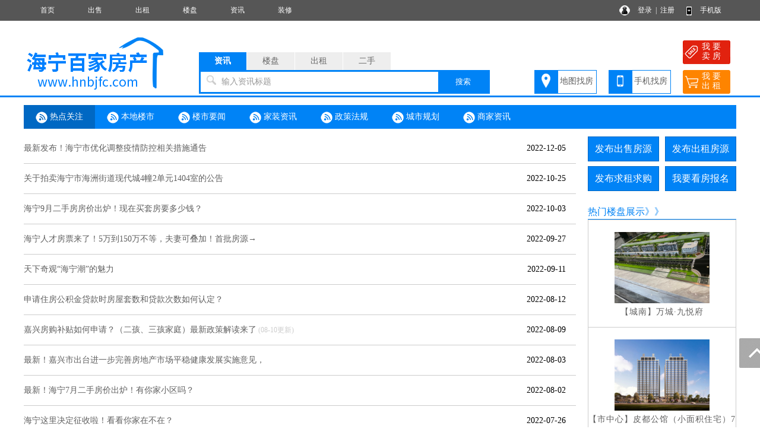

--- FILE ---
content_type: text/html; charset=utf-8
request_url: http://www.hnbjfc.com/news/news1.html
body_size: 8324
content:
<!DOCTYPE html PUBLIC "-//W3C//DTD XHTML 1.0 Transitional//EN" "http://www.w3.org/TR/xhtml1/DTD/xhtml1-transitional.dtd">
<html xmlns="http://www.w3.org/1999/xhtml">
<head>
<meta http-equiv="Content-Type" content="text/html; charset=utf-8" />
<title>热点关注,海宁百家房产</title>
<meta name="keywords" content="热点关注,海宁百家房产">
<meta name="description" content="海宁房产网是集海宁最新房价走势,海宁二手房信息、海宁百家房产网,  海宁买房.卖房.出租房信息、海宁新楼盘报名,海宁小区大全,海宁房产中介名录的专业海宁房地产信息网站。">
<link rel="stylesheet" href="/css.css" type="text/css">
<script src="/image/jquery.min.js"></script>
<script src="/yimao.js"></script>
<style type="text/css">
.newslilx {width:100px;text-align:center;}
.newslibt1 a {color:#FF0000; font-size:16px}
.newslibt0 {width:730px;}
.newslibt1 {width:730px;}
.newslirq {width:100px;text-align:center;}
</style>
</head>
<body>
<div id="top"><ul><li class=topli><a href='/'>首页</a></li>
<li class=topli><a href='/sale/'>出售</a></li>
<li class=topli><a href='/rent/'>出租</a></li>
<li class=topli><a href='/house/'>楼盘</a></li>
<li class=topli><a href='/news/'>资讯</a></li>
<li class=topli><a href='/home/'>装修</a></li>
<li class="top_right" style="width:200px;">&nbsp;&nbsp;
<a href="/login_user.html">登录</a>&nbsp;&nbsp;|&nbsp;&nbsp;<a href="/register_personal.html" target="_blank" style="margin-right:40px">注册</a>
<a href="/help/help18.html" target="_blank">手机版</a></li></ul></div>
<div id='yimao3'></div>
<div id='yimao3'></div>
<div id='yimao17'></div>
<div id="yimao">
<ul style="width:20%; float:left; height:100px;position:relative;"><a href="/" style="position:absolute;bottom:0;"><img src="/yimao/logo.gif" width="100%" /></a></ul>
<ul style="width:50%; float:left;height:100px">
<form method="post" action="/searchposttop.php" name="search">
<div class="yimao-search-form">
<div id="search-bd" class="search-bd"><ul><li class="selected">资讯</li><li>楼盘</li><li>出租</li><li>二手</li></ul></div>
<div id="search-hd" class="search-hd">
<div class="search-bg"></div>
<input type="text" id="s1" class="search-input" name="news"><input type="text" id="s2" class="search-input"  name="house"><input type="text" id="s3" class="search-input"  name="rent"><input type="text" id="s4" class="search-input"  name="sale">
<span class="s1 pholder">输入资讯标题</span><span class="s2 pholder">输入楼盘名称</span><span class="s3 pholder">输入小区名称</span><span class="s4 pholder">输入小区名称</span>
<button id="submit" class="btn-search" value="搜索">搜索</button></div>
</div>
</form>
</ul>
<ul class="search-right"><div style="width:360px;overflow: hidden; margin:0px auto 0px auto"><li class="button1" style="background-image:url(/image/top_right_1.gif);"><a href="/xiaoqumap/">地图找房</a></li><li class="button1" style="background-image:url(/image/top_right_2.gif);"><a href="/help/help18.html" target="_blank">手机找房</a></li><li class="button2" style="background-image:url(/image/top_right_3.gif);"><a href="/isalepost.php"><p>我 要</p><p>卖 房</p></a></li><li class="button2" style="background-image:url(/image/top_right_4.gif);"><a href="/irentpost.php"><p>我 要</p><p>出 租</p></a></li></div></ul>
</div>
<div id='yimao3'></div>
<div class="lanse"></div><div id='yimao3'></div>
<div id='yimao1200' >
<div id='content'>
<div class="newsdh"><ul><li  class="newsdhon"><a href="/news/news1.html" ><img src="/image/newsdot.png"/> 热点关注</a></li><li ><a href="/news/news2.html" ><img src="/image/newsdot.png"/> 本地楼市</a></li><li ><a href="/news/news3.html" ><img src="/image/newsdot.png"/> 楼市要闻</a></li><li ><a href="/news/news4.html" ><img src="/image/newsdot.png"/> 家装资讯</a></li><li ><a href="/news/news5.html" ><img src="/image/newsdot.png"/> 政策法规</a></li><li ><a href="/news/news6.html" ><img src="/image/newsdot.png"/> 城市规划</a></li><li><a href="/news/newszx.html" ><img src="/image/newsdot.png"/> 商家资讯</a></li></ul></div><div id='yimao3'></div>
<div id='contectleft'>
<ul class="newslist">
<li class=newslibt0 style="width:830px"><a href="/news/10000162.html" target="_blank">最新发布！海宁市优化调整疫情防控相关措施通告</a></li><li class=newslirq>2022-12-05</li>
</ul>
<ul class="fygelist"></ul>
<ul class="newslist">
<li class=newslibt0 style="width:830px"><a href="/news/10000161.html" target="_blank">关于拍卖海宁市海洲街道现代城4幢2单元1404室的公告</a></li><li class=newslirq>2022-10-25</li>
</ul>
<ul class="fygelist"></ul>
<ul class="newslist">
<li class=newslibt0 style="width:830px"><a href="/news/10000160.html" target="_blank">海宁9月二手房房价出炉！现在买套房要多少钱？</a></li><li class=newslirq>2022-10-03</li>
</ul>
<ul class="fygelist"></ul>
<ul class="newslist">
<li class=newslibt0 style="width:830px"><a href="/news/10000159.html" target="_blank">海宁人才房票来了！5万到150万不等，夫妻可叠加！首批房源→</a></li><li class=newslirq>2022-09-27</li>
</ul>
<ul class="fygelist"></ul>
<ul class="newslist">
<li class=newslibt0 style="width:830px"><a href="/news/10000158.html" target="_blank">天下奇观“海宁潮”的魅力</a></li><li class=newslirq>2022-09-11</li>
</ul>
<ul class="fygelist"></ul>
<ul class="newslist">
<li class=newslibt0 style="width:830px"><a href="/news/10000157.html" target="_blank">申请住房公积金贷款时房屋套数和贷款次数如何认定？</a></li><li class=newslirq>2022-08-12</li>
</ul>
<ul class="fygelist"></ul>
<ul class="newslist">
<li class=newslibt0 style="width:830px"><a href="/news/10000156.html" target="_blank">​嘉兴房购补贴如何申请？（二孩、三孩家庭）最新政策解读来了</a><font style="font-size:12px; color:#CCC"> (08-10更新)</font></li><li class=newslirq>2022-08-09</li>
</ul>
<ul class="fygelist"></ul>
<ul class="newslist">
<li class=newslibt0 style="width:830px"><a href="/news/10000155.html" target="_blank">最新！嘉兴市出台进一步完善房地产市场平稳健康发展实施意见，</a></li><li class=newslirq>2022-08-03</li>
</ul>
<ul class="fygelist"></ul>
<ul class="newslist">
<li class=newslibt0 style="width:830px"><a href="/news/10000154.html" target="_blank">最新！海宁7月二手房价出炉！有你家小区吗？</a></li><li class=newslirq>2022-08-02</li>
</ul>
<ul class="fygelist"></ul>
<ul class="newslist">
<li class=newslibt0 style="width:830px"><a href="/news/10000153.html" target="_blank">海宁这里决定征收啦！看看你家在不在？</a></li><li class=newslirq>2022-07-26</li>
</ul>
<ul class="fygelist"></ul>
<ul class="newslist">
<li class=newslibt0 style="width:830px"><a href="/news/10000152.html" target="_blank">最新公告！海宁这些区块启动征收！</a></li><li class=newslirq>2022-06-29</li>
</ul>
<ul class="fygelist"></ul>
<ul class="newslist">
<li class=newslibt0 style="width:830px"><a href="/news/10000151.html" target="_blank">2022年人才个人相关补贴申报工作已开始，请扩散→→</a></li><li class=newslirq>2022-06-25</li>
</ul>
<ul class="fygelist"></ul>
<ul class="newslist">
<li class=newslibt0 style="width:830px"><a href="/news/10000150.html" target="_blank">关于暂停受理公积金业务的通知</a></li><li class=newslirq>2022-06-24</li>
</ul>
<ul class="fygelist"></ul>
<ul class="newslist">
<li class=newslibt0 style="width:830px"><a href="/news/10000149.html" target="_blank">海宁房票安置政策正式出台，7月10日起施行！</a></li><li class=newslirq>2022-06-22</li>
</ul>
<ul class="fygelist"></ul>
<ul class="newslist">
<li class=newslibt0 style="width:830px"><a href="/news/10000148.html" target="_blank">海宁家长注意！明天8:30开始…2022学年  海宁市义务教育公办学校招生</a></li><li class=newslirq>2022-05-11</li>
</ul>
<ul class="fygelist"></ul>
<ul class="newslist">
<li class=newslibt0 style="width:830px"><a href="/news/10000147.html" target="_blank">2022学年海宁市属公办幼儿园小班招生方案范围公布！</a></li><li class=newslirq>2022-05-06</li>
</ul>
<ul class="fygelist"></ul>
<ul class="newslist">
<li class=newslibt0 style="width:830px"><a href="/news/10000146.html" target="_blank">嘉兴公积金贷款新政率先出台！</a></li><li class=newslirq>2022-05-03</li>
</ul>
<ul class="fygelist"></ul>
<ul class="newslist">
<li class=newslibt0 style="width:830px"><a href="/news/10000145.html" target="_blank">海宁发布招生入学预警！</a></li><li class=newslirq>2022-04-21</li>
</ul>
<ul class="fygelist"></ul>
<ul class="newslist">
<li class=newslibt0 style="width:830px"><a href="/news/10000144.html" target="_blank">最新！2022年海宁小学、初中学区划分定了！</a></li><li class=newslirq>2022-03-31</li>
</ul>
<ul class="fygelist"></ul>
<ul class="newslist">
<li class=newslibt0 style="width:830px"><a href="/news/10000143.html" target="_blank">海宁发布疫情风险紧急提示！！有这些情况，立即报备！</a></li><li class=newslirq>2022-03-30</li>
</ul>
<ul class="fygelist"></ul>
<ul class="newslist">
<li class=newslibt0 style="width:830px"><a href="/news/10000142.html" target="_blank">刚刚，海宁发布通告！应查必查！此类人员必须1小时内报告！</a></li><li class=newslirq>2022-03-24</li>
</ul>
<ul class="fygelist"></ul>
<ul class="newslist">
<li class=newslibt0 style="width:830px"><a href="/news/10000141.html" target="_blank">最新通报！海宁新增2例阳性病例！累计13例！</a></li><li class=newslirq>2022-03-21</li>
</ul>
<ul class="fygelist"></ul>
<ul class="newslist">
<li class=newslibt0 style="width:830px"><a href="/news/10000140.html" target="_blank">海宁新增1例新冠肺炎阳性病例</a></li><li class=newslirq>2022-03-19</li>
</ul>
<ul class="fygelist"></ul>
<ul class="newslist">
<li class=newslibt0 style="width:830px"><a href="/news/10000139.html" target="_blank">海宁启动Ⅱ级应急响应！暂停城乡公交！此类场所暂时关停！</a></li><li class=newslirq>2022-03-19</li>
</ul>
<ul class="fygelist"></ul>
<ul class="newslist">
<li class=newslibt0 style="width:830px"><a href="/news/10000138.html" target="_blank">刚刚通报！海宁新增3例新冠肺炎阳性病例！</a></li><li class=newslirq>2022-03-18</li>
</ul>
<ul class="fygelist"></ul>
<ul class="newslist">
<li class=newslibt0 style="width:830px"><a href="/news/10000137.html" target="_blank">刚刚！海宁通报3例新增阳性病例活动轨迹！有交集者速报告！</a></li><li class=newslirq>2022-03-17</li>
</ul>
<ul class="fygelist"></ul>
<ul class="newslist">
<li class=newslibt0 style="width:830px"><a href="/news/10000136.html" target="_blank">2022年4月1日起，商转公贷款取消分期排队</a></li><li class=newslirq>2022-03-16</li>
</ul>
<ul class="fygelist"></ul>
<ul class="newslist">
<li class=newslibt0 style="width:830px"><a href="/news/10000135.html" target="_blank">关于海宁市新增2例新冠肺炎阳性病例的通报！</a></li><li class=newslirq>2022-03-16</li>
</ul>
<ul class="fygelist"></ul>
<ul class="newslist">
<li class=newslibt0 style="width:830px"><a href="/news/10000134.html" target="_blank">海宁发布最新通告！事关疫情防控，​海宁市快递配送延迟</a></li><li class=newslirq>2022-03-15</li>
</ul>
<ul class="fygelist"></ul>
<ul class="newslist">
<li class=newslibt0 style="width:830px"><a href="/news/10000133.html" target="_blank">最新消息！海宁幼儿园招生通告来了！附登记时间</a></li><li class=newslirq>2022-03-11</li>
</ul>
<ul class="fygelist"></ul>
<ul class="newslist">
<li class=newslibt0 style="width:830px"><a href="/news/10000132.html" target="_blank">海宁这个区块启动征收！在你家附近吗？</a></li><li class=newslirq>2022-02-14</li>
</ul>
<ul class="fygelist"></ul>
<ul class="newslist">
<li class=newslibt0 style="width:830px"><a href="/news/10000131.html" target="_blank">海宁12月份二手房房价出炉!</a></li><li class=newslirq>2022-01-04</li>
</ul>
<ul class="fygelist"></ul>
<ul class="newslist">
<li class=newslibt0 style="width:830px"><a href="/news/10000130.html" target="_blank">最新！海宁发布招生入学预警！</a></li><li class=newslirq>2022-01-01</li>
</ul>
<ul class="fygelist"></ul>
<ul class="newslist">
<li class=newslibt0 style="width:830px"><a href="/news/10000129.html" target="_blank">这份报告，透露了房价趋势！</a></li><li class=newslirq>2021-11-27</li>
</ul>
<ul class="fygelist"></ul>
<ul class="newslist">
<li class=newslibt0 style="width:830px"><a href="/news/10000128.html" target="_blank">海宁人注意了，我市这项缴费标准、参保方式,有重要调整  !</a></li><li class=newslirq>2021-11-15</li>
</ul>
<ul class="fygelist"></ul>
<ul class="newslist">
<li class=newslibt0 style="width:830px"><a href="/news/10000127.html" target="_blank">买房，要明白，你永远不可能用奥拓的价格买到奥迪！</a></li><li class=newslirq>2021-11-08</li>
</ul>
<ul class="fygelist"></ul>
<ul class="newslist">
<li class=newslibt0 style="width:830px"><a href="/news/10000126.html" target="_blank">海宁市，流星花园房产拍卖公告！</a></li><li class=newslirq>2021-11-02</li>
</ul>
<ul class="fygelist"></ul>
<ul class="newslist">
<li class=newslibt0 style="width:830px"><a href="/news/10000124.html" target="_blank">关于海宁市硖石街道洛河小区18幢1201室房产拍卖的公告！</a></li><li class=newslirq>2021-10-13</li>
</ul>
<ul class="fygelist"></ul>
<ul class="newslist">
<li class=newslibt0 style="width:830px"><a href="/news/10000123.html" target="_blank">壮观无比！海宁八月十八潮 震撼来袭！</a></li><li class=newslirq>2021-09-24</li>
</ul>
<ul class="fygelist"></ul>
<ul class="newslist">
<li class=newslibt0 style="width:830px"><a href="/news/10000122.html" target="_blank">买房，要明白，你永远不可能用奥拓的价格买到奥迪！</a></li><li class=newslirq>2021-08-23</li>
</ul>
<ul class="fygelist"></ul>
<ul><div id="pagelist"><span class='pagetotal'>共<font color=#FF0000>145</font>条,<font color=#FF0000>4</font>页：</span><a href="/news/news1.html">首页</a>
<a href='/news/news1_1.html' class=pagenow>1</a><a href='/news/news1_2.html'>2</a><a href='/news/news1_3.html'>3</a><a href='/news/news1_4.html'>4</a><a href="/news/news1_4.html">尾页</a></div></ul></div>
<div id='contectright'>
<div>
<ul style="height:50px"><li class="btn" style="margin-right:10px;"><a href="/user/salepost.php">发布出售房源</a></li><li class="btn"><a href="/user/rentpost.php">发布出租房源</a></li></ul>
<ul style="height:50px"><li class="btn" style="margin-right:10px;"><a href="/user/need1post.php?lx=mf">发布求租求购</a></li><li class="btn"><a href="/help/help7.html">我要看房报名</a></li></ul><ul><li class="btline">热门楼盘展示》》</li></ul>
<ul><li class="nrclock"><div style='margin:20px 0px'>
<ul style='height:120px; padding:0px 10px; text-align:center'><a href='/house10000006/' target='_blank' title='万城·九悦府'>
<img src="/pics/house/10000006.jpg" style="max-width:160px; max-height:120px"/>
</a></ul>
<ul style='line-height:30px; text-align:center'>【城南】<a href='/house10000006/' target='_blank'>万城·九悦府</a></ul>
<ul class='fyge'></ul></div>
<div style='margin:20px 0px'>
<ul style='height:120px; padding:0px 10px; text-align:center'><a href='/house10000005/' target='_blank' title='皮都公馆（小面积住宅）70年产权'>
<img src="/pics/house/10000005.jpg" style="max-width:160px; max-height:120px"/>
</a></ul>
<ul style='line-height:30px; text-align:center'>【市中心】<a href='/house10000005/' target='_blank'>皮都公馆（小面积住宅）70年产权</a></ul>
<ul class='fyge'></ul></div>
<div style='margin:20px 0px'>
<ul style='height:120px; padding:0px 10px; text-align:center'><a href='/house10000004/' target='_blank' title='华宸府'>
<img src="/pics/house/10000004.jpg" style="max-width:160px; max-height:120px"/>
</a></ul>
<ul style='line-height:30px; text-align:center'>【城北】<a href='/house10000004/' target='_blank'>华宸府</a></ul>
<ul class='fyge'></ul></div>
<div style='margin:20px 0px'>
<ul style='height:120px; padding:0px 10px; text-align:center'><a href='/house10000001/' target='_blank' title='城西，电梯洋房'>
<img src="/pics/house/10000001.jpg" style="max-width:160px; max-height:120px"/>
</a></ul>
<ul style='line-height:30px; text-align:center'>【城西】<a href='/house10000001/' target='_blank'>城西，电梯洋房</a></ul>
</div>
</li></ul>
<ul><li class="btline">推荐出售房源》》</li></ul>
<ul><li class="nrclock"><div style='margin:10px 0px'>
<ul style='float:left; padding:5px 5px'><li class='littlefy1'>· <a href='/sale/10020051.html' target='_blank' title='硖北里'>硖北里</a></li><li  class='littlefy2'>66.31㎡</li><li class='littlefy3'>70 万</li></ul>
<ul style='float:left; padding:5px 5px'><li class='littlefy1'>· <a href='/sale/10019908.html' target='_blank' title='缔艺家园'>缔艺家园</a></li><li  class='littlefy2'>124.00㎡</li><li class='littlefy3'>120 万</li></ul>
<ul style='float:left; padding:5px 5px'><li class='littlefy1'>· <a href='/sale/10018743.html' target='_blank' title='海纳郡'>海纳郡</a></li><li  class='littlefy2'>163.00㎡</li><li class='littlefy3'>430 万</li></ul>
<ul style='float:left; padding:5px 5px'><li class='littlefy1'>· <a href='/sale/10020056.html' target='_blank' title='中天钱潮府'>中天钱潮府</a></li><li  class='littlefy2'>130.17㎡</li><li class='littlefy3'>140 万</li></ul>
<ul style='float:left; padding:5px 5px'><li class='littlefy1'>· <a href='/sale/10018060.html' target='_blank' title='阳光新城'>阳光新城</a></li><li  class='littlefy2'>143.00㎡</li><li class='littlefy3'>155 万</li></ul>
<ul style='float:left; padding:5px 5px'><li class='littlefy1'>· <a href='/sale/10020007.html' target='_blank' title='暂停锦绣花园'>暂停锦绣花</a></li><li  class='littlefy2'>112.60㎡</li><li class='littlefy3'>139 万</li></ul>
<ul style='float:left; padding:5px 5px'><li class='littlefy1'>· <a href='/sale/10020013.html' target='_blank' title='中南景苑'>中南景苑</a></li><li  class='littlefy2'>101.00㎡</li><li class='littlefy3'>122 万</li></ul>
<ul style='float:left; padding:5px 5px'><li class='littlefy1'>· <a href='/sale/10020055.html' target='_blank' title='和风兰亭'>和风兰亭</a></li><li  class='littlefy2'>135.52㎡</li><li class='littlefy3'>170 万</li></ul>
<ul style='float:left; padding:5px 5px'><li class='littlefy1'>· <a href='/sale/10020054.html' target='_blank' title='蔚蓝名苑'>蔚蓝名苑</a></li><li  class='littlefy2'>89.00㎡</li><li class='littlefy3'>78 万</li></ul>
<ul style='float:left; padding:5px 5px'><li class='littlefy1'>· <a href='/sale/10020053.html' target='_blank' title='百合秋林苑'>百合秋林苑</a></li><li  class='littlefy2'>152.45㎡</li><li class='littlefy3'>175 万</li></ul>
<ul style='float:left; padding:5px 5px'><li class='littlefy1'>· <a href='/sale/10020047.html' target='_blank' title='荷叶府'>荷叶府</a></li><li  class='littlefy2'>108.00㎡</li><li class='littlefy3'>105 万</li></ul>
<ul style='float:left; padding:5px 5px'><li class='littlefy1'>· <a href='/sale/10020052.html' target='_blank' title='风和丽苑'>风和丽苑</a></li><li  class='littlefy2'>76.70㎡</li><li class='littlefy3'>75 万</li></ul>
<ul style='float:left; padding:5px 5px'><li class='littlefy1'>· <a href='/sale/10019134.html' target='_blank' title='南苑一里'>南苑一里</a></li><li  class='littlefy2'>78.00㎡</li><li class='littlefy3'>68 万</li></ul>
<ul style='float:left; padding:5px 5px'><li class='littlefy1'>· <a href='/sale/10020003.html' target='_blank' title='南苑二里'>南苑二里</a></li><li  class='littlefy2'>73.50㎡</li><li class='littlefy3'>66 万</li></ul>
<ul style='float:left; padding:5px 5px'><li class='littlefy1'>· <a href='/sale/10020023.html' target='_blank' title='卖掉百合月彩苑'>卖掉百合月</a></li><li  class='littlefy2'>186.00㎡</li><li class='littlefy3'>360 万</li></ul>
</div>
</li></ul>
<ul><li class="btline">最新资讯》》</li></ul>
<ul style="margin-bottom:5px"><li class="nrclock"><p style='margin:8px 5px;'>● <a href='/news/10000162.html' target='_blank'>最新发布！海宁市优化调整疫</a></p>
<p style='margin:8px 5px;'>● <a href='/news/10000161.html' target='_blank'>关于拍卖海宁市海洲街道现代</a></p>
<p style='margin:8px 5px;'>● <a href='/news/10000160.html' target='_blank'>海宁9月二手房房价出炉！现在</a></p>
<p style='margin:8px 5px;'>● <a href='/news/10000159.html' target='_blank'>海宁人才房票来了！5万到150</a></p>
<p style='margin:8px 5px;'>● <a href='/news/10000158.html' target='_blank'>天下奇观“海宁潮”的魅力</a></p>
<p style='margin:8px 5px;'>● <a href='/news/10000157.html' target='_blank'>申请住房公积金贷款时房屋套</a></p>
<p style='margin:8px 5px;'>● <a href='/news/10000156.html' target='_blank'>​嘉兴房购补贴如何申请？（</a></p>
<p style='margin:8px 5px;'>● <a href='/news/10000155.html' target='_blank'>最新！嘉兴市出台进一步完善</a></p>
<p style='margin:8px 5px;'>● <a href='/news/10000154.html' target='_blank'>最新！海宁7月二手房价出炉！</a></p>
<p style='margin:8px 5px;'>● <a href='/news/10000153.html' target='_blank'>海宁这里决定征收啦！看看你</a></p>
<p style='margin:8px 5px;'>● <a href='/news/10000152.html' target='_blank'>最新公告！海宁这些区块启动</a></p>
<p style='margin:8px 5px;'>● <a href='/news/10000151.html' target='_blank'>2022年人才个人相关补贴申报</a></p>
<p style='margin:8px 5px;'>● <a href='/news/10000150.html' target='_blank'>关于暂停受理公积金业务的通</a></p>
<p style='margin:8px 5px;'>● <a href='/news/10000149.html' target='_blank'>海宁房票安置政策正式出台，</a></p>
<p style='margin:8px 5px;'>● <a href='/news/10000148.html' target='_blank'>海宁家长注意！明天8:30开始</a></p>
</li></ul>
</div>
</div>
</div>


</div>
<div id='yimao1200' style="margin-top:10px">
<ul class="warning"><li><img src="/image/warning.png"/> 免责声明:本站所刊载的所有的房源信息、活动信息、资料及图片均由网站用户提供，其真实性、合法性由信息发布人负责，本网站不声明或保证其内容之正确性或可靠性。所有信息请与经纪公司、房产公司、家装公司、业主个人等确认为准！</li></ul>
</div><div id='yimao20'></div>
<div id="yimao">
<ul class="linkbt">+ 友情链接</ul>
<ul>
<li style="width:10%; float:left; text-align:center; line-height:35px;"><a href='http://www.yimao.net' title='一毛房产' target='_blank'>一毛房产</a></li></ul>
</div>
<div id='yimao20'></div>
<div class="lanse"></div><div id='yimao3'></div>
<div id='yimao20'></div>
<div class="yimao1200">
<div style="line-height:30px; margin-bottom:30px"><a href="/help/">帮助说明</a>　｜　<a href="/help/help1.html">法律声明</a>　｜　<a href="/help/help2.html">关于我们</a>　｜　<a href="/help/help3.html">收费标准</a>　｜　<a href="/help/help9.html">联系我们</a>　｜　<a href="/help/help20.html">留言咨询</a></div>
</div>
<div id="yimao">
<div id="botleft">
<div style="height:35px;">海宁百家房产</div>
<div style="height:35px;">地址：海宁市硖南路49号（南苑菜场北100米）</div>
<div style="height:35px;" class='bot3'> 咨询：13388631169（短号599117） 13516735263   短号  645263</div>
<div style="height:35px;"><a href="http://www.beian.miit.gov.cn/" target="_blank">浙ICP备14017376号</a></div>
</div>
<div id="botright">
</div>
</div>
<div class="yimao1200" style="text-align:center"><script>
var _hmt = _hmt || [];
(function() {
  var hm = document.createElement("script");
  hm.src = "https://hm.baidu.com/hm.js?5517430da58b96782e5d80f9da60a826";
  var s = document.getElementsByTagName("script")[0]; 
  s.parentNode.insertBefore(hm, s);
})();
</script>
</div>
<div class="guide">
<div class="guide-wrap">
<a href="javascript:window.scrollTo(0,0)" class="top" title="回顶部"><span>回顶部</span></a>
</div>
</div>
<script>(function(){var bp=document.createElement('script');var curProtocol=window.location.protocol.split(':')[0];if(curProtocol === 'https'){bp.src = 'https://zz.bdstatic.com/linksubmit/push.js';}else{bp.src = 'http://push.zhanzhang.baidu.com/push.js';}var s=document.getElementsByTagName("script")[0];s.parentNode.insertBefore(bp,s);})();</script></body>
</html>
